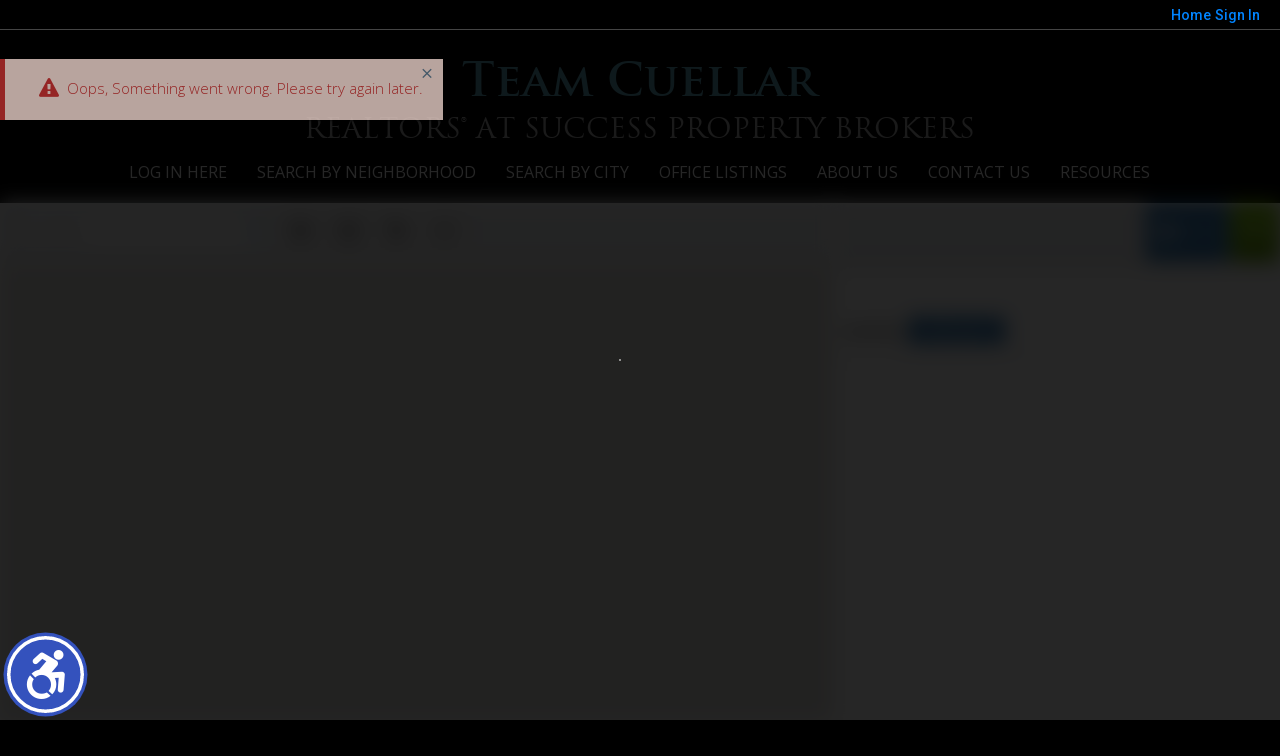

--- FILE ---
content_type: text/html; charset=utf-8
request_url: https://www.google.com/recaptcha/api2/anchor?ar=1&k=6LcGuSAUAAAAAMb457bWlGuEZ6IUGB1SNkLgHvC3&co=aHR0cHM6Ly90ZWFtY3VlbGxhci5jb206NDQz&hl=en&v=N67nZn4AqZkNcbeMu4prBgzg&size=normal&anchor-ms=20000&execute-ms=30000&cb=rls3kdko65dn
body_size: 49383
content:
<!DOCTYPE HTML><html dir="ltr" lang="en"><head><meta http-equiv="Content-Type" content="text/html; charset=UTF-8">
<meta http-equiv="X-UA-Compatible" content="IE=edge">
<title>reCAPTCHA</title>
<style type="text/css">
/* cyrillic-ext */
@font-face {
  font-family: 'Roboto';
  font-style: normal;
  font-weight: 400;
  font-stretch: 100%;
  src: url(//fonts.gstatic.com/s/roboto/v48/KFO7CnqEu92Fr1ME7kSn66aGLdTylUAMa3GUBHMdazTgWw.woff2) format('woff2');
  unicode-range: U+0460-052F, U+1C80-1C8A, U+20B4, U+2DE0-2DFF, U+A640-A69F, U+FE2E-FE2F;
}
/* cyrillic */
@font-face {
  font-family: 'Roboto';
  font-style: normal;
  font-weight: 400;
  font-stretch: 100%;
  src: url(//fonts.gstatic.com/s/roboto/v48/KFO7CnqEu92Fr1ME7kSn66aGLdTylUAMa3iUBHMdazTgWw.woff2) format('woff2');
  unicode-range: U+0301, U+0400-045F, U+0490-0491, U+04B0-04B1, U+2116;
}
/* greek-ext */
@font-face {
  font-family: 'Roboto';
  font-style: normal;
  font-weight: 400;
  font-stretch: 100%;
  src: url(//fonts.gstatic.com/s/roboto/v48/KFO7CnqEu92Fr1ME7kSn66aGLdTylUAMa3CUBHMdazTgWw.woff2) format('woff2');
  unicode-range: U+1F00-1FFF;
}
/* greek */
@font-face {
  font-family: 'Roboto';
  font-style: normal;
  font-weight: 400;
  font-stretch: 100%;
  src: url(//fonts.gstatic.com/s/roboto/v48/KFO7CnqEu92Fr1ME7kSn66aGLdTylUAMa3-UBHMdazTgWw.woff2) format('woff2');
  unicode-range: U+0370-0377, U+037A-037F, U+0384-038A, U+038C, U+038E-03A1, U+03A3-03FF;
}
/* math */
@font-face {
  font-family: 'Roboto';
  font-style: normal;
  font-weight: 400;
  font-stretch: 100%;
  src: url(//fonts.gstatic.com/s/roboto/v48/KFO7CnqEu92Fr1ME7kSn66aGLdTylUAMawCUBHMdazTgWw.woff2) format('woff2');
  unicode-range: U+0302-0303, U+0305, U+0307-0308, U+0310, U+0312, U+0315, U+031A, U+0326-0327, U+032C, U+032F-0330, U+0332-0333, U+0338, U+033A, U+0346, U+034D, U+0391-03A1, U+03A3-03A9, U+03B1-03C9, U+03D1, U+03D5-03D6, U+03F0-03F1, U+03F4-03F5, U+2016-2017, U+2034-2038, U+203C, U+2040, U+2043, U+2047, U+2050, U+2057, U+205F, U+2070-2071, U+2074-208E, U+2090-209C, U+20D0-20DC, U+20E1, U+20E5-20EF, U+2100-2112, U+2114-2115, U+2117-2121, U+2123-214F, U+2190, U+2192, U+2194-21AE, U+21B0-21E5, U+21F1-21F2, U+21F4-2211, U+2213-2214, U+2216-22FF, U+2308-230B, U+2310, U+2319, U+231C-2321, U+2336-237A, U+237C, U+2395, U+239B-23B7, U+23D0, U+23DC-23E1, U+2474-2475, U+25AF, U+25B3, U+25B7, U+25BD, U+25C1, U+25CA, U+25CC, U+25FB, U+266D-266F, U+27C0-27FF, U+2900-2AFF, U+2B0E-2B11, U+2B30-2B4C, U+2BFE, U+3030, U+FF5B, U+FF5D, U+1D400-1D7FF, U+1EE00-1EEFF;
}
/* symbols */
@font-face {
  font-family: 'Roboto';
  font-style: normal;
  font-weight: 400;
  font-stretch: 100%;
  src: url(//fonts.gstatic.com/s/roboto/v48/KFO7CnqEu92Fr1ME7kSn66aGLdTylUAMaxKUBHMdazTgWw.woff2) format('woff2');
  unicode-range: U+0001-000C, U+000E-001F, U+007F-009F, U+20DD-20E0, U+20E2-20E4, U+2150-218F, U+2190, U+2192, U+2194-2199, U+21AF, U+21E6-21F0, U+21F3, U+2218-2219, U+2299, U+22C4-22C6, U+2300-243F, U+2440-244A, U+2460-24FF, U+25A0-27BF, U+2800-28FF, U+2921-2922, U+2981, U+29BF, U+29EB, U+2B00-2BFF, U+4DC0-4DFF, U+FFF9-FFFB, U+10140-1018E, U+10190-1019C, U+101A0, U+101D0-101FD, U+102E0-102FB, U+10E60-10E7E, U+1D2C0-1D2D3, U+1D2E0-1D37F, U+1F000-1F0FF, U+1F100-1F1AD, U+1F1E6-1F1FF, U+1F30D-1F30F, U+1F315, U+1F31C, U+1F31E, U+1F320-1F32C, U+1F336, U+1F378, U+1F37D, U+1F382, U+1F393-1F39F, U+1F3A7-1F3A8, U+1F3AC-1F3AF, U+1F3C2, U+1F3C4-1F3C6, U+1F3CA-1F3CE, U+1F3D4-1F3E0, U+1F3ED, U+1F3F1-1F3F3, U+1F3F5-1F3F7, U+1F408, U+1F415, U+1F41F, U+1F426, U+1F43F, U+1F441-1F442, U+1F444, U+1F446-1F449, U+1F44C-1F44E, U+1F453, U+1F46A, U+1F47D, U+1F4A3, U+1F4B0, U+1F4B3, U+1F4B9, U+1F4BB, U+1F4BF, U+1F4C8-1F4CB, U+1F4D6, U+1F4DA, U+1F4DF, U+1F4E3-1F4E6, U+1F4EA-1F4ED, U+1F4F7, U+1F4F9-1F4FB, U+1F4FD-1F4FE, U+1F503, U+1F507-1F50B, U+1F50D, U+1F512-1F513, U+1F53E-1F54A, U+1F54F-1F5FA, U+1F610, U+1F650-1F67F, U+1F687, U+1F68D, U+1F691, U+1F694, U+1F698, U+1F6AD, U+1F6B2, U+1F6B9-1F6BA, U+1F6BC, U+1F6C6-1F6CF, U+1F6D3-1F6D7, U+1F6E0-1F6EA, U+1F6F0-1F6F3, U+1F6F7-1F6FC, U+1F700-1F7FF, U+1F800-1F80B, U+1F810-1F847, U+1F850-1F859, U+1F860-1F887, U+1F890-1F8AD, U+1F8B0-1F8BB, U+1F8C0-1F8C1, U+1F900-1F90B, U+1F93B, U+1F946, U+1F984, U+1F996, U+1F9E9, U+1FA00-1FA6F, U+1FA70-1FA7C, U+1FA80-1FA89, U+1FA8F-1FAC6, U+1FACE-1FADC, U+1FADF-1FAE9, U+1FAF0-1FAF8, U+1FB00-1FBFF;
}
/* vietnamese */
@font-face {
  font-family: 'Roboto';
  font-style: normal;
  font-weight: 400;
  font-stretch: 100%;
  src: url(//fonts.gstatic.com/s/roboto/v48/KFO7CnqEu92Fr1ME7kSn66aGLdTylUAMa3OUBHMdazTgWw.woff2) format('woff2');
  unicode-range: U+0102-0103, U+0110-0111, U+0128-0129, U+0168-0169, U+01A0-01A1, U+01AF-01B0, U+0300-0301, U+0303-0304, U+0308-0309, U+0323, U+0329, U+1EA0-1EF9, U+20AB;
}
/* latin-ext */
@font-face {
  font-family: 'Roboto';
  font-style: normal;
  font-weight: 400;
  font-stretch: 100%;
  src: url(//fonts.gstatic.com/s/roboto/v48/KFO7CnqEu92Fr1ME7kSn66aGLdTylUAMa3KUBHMdazTgWw.woff2) format('woff2');
  unicode-range: U+0100-02BA, U+02BD-02C5, U+02C7-02CC, U+02CE-02D7, U+02DD-02FF, U+0304, U+0308, U+0329, U+1D00-1DBF, U+1E00-1E9F, U+1EF2-1EFF, U+2020, U+20A0-20AB, U+20AD-20C0, U+2113, U+2C60-2C7F, U+A720-A7FF;
}
/* latin */
@font-face {
  font-family: 'Roboto';
  font-style: normal;
  font-weight: 400;
  font-stretch: 100%;
  src: url(//fonts.gstatic.com/s/roboto/v48/KFO7CnqEu92Fr1ME7kSn66aGLdTylUAMa3yUBHMdazQ.woff2) format('woff2');
  unicode-range: U+0000-00FF, U+0131, U+0152-0153, U+02BB-02BC, U+02C6, U+02DA, U+02DC, U+0304, U+0308, U+0329, U+2000-206F, U+20AC, U+2122, U+2191, U+2193, U+2212, U+2215, U+FEFF, U+FFFD;
}
/* cyrillic-ext */
@font-face {
  font-family: 'Roboto';
  font-style: normal;
  font-weight: 500;
  font-stretch: 100%;
  src: url(//fonts.gstatic.com/s/roboto/v48/KFO7CnqEu92Fr1ME7kSn66aGLdTylUAMa3GUBHMdazTgWw.woff2) format('woff2');
  unicode-range: U+0460-052F, U+1C80-1C8A, U+20B4, U+2DE0-2DFF, U+A640-A69F, U+FE2E-FE2F;
}
/* cyrillic */
@font-face {
  font-family: 'Roboto';
  font-style: normal;
  font-weight: 500;
  font-stretch: 100%;
  src: url(//fonts.gstatic.com/s/roboto/v48/KFO7CnqEu92Fr1ME7kSn66aGLdTylUAMa3iUBHMdazTgWw.woff2) format('woff2');
  unicode-range: U+0301, U+0400-045F, U+0490-0491, U+04B0-04B1, U+2116;
}
/* greek-ext */
@font-face {
  font-family: 'Roboto';
  font-style: normal;
  font-weight: 500;
  font-stretch: 100%;
  src: url(//fonts.gstatic.com/s/roboto/v48/KFO7CnqEu92Fr1ME7kSn66aGLdTylUAMa3CUBHMdazTgWw.woff2) format('woff2');
  unicode-range: U+1F00-1FFF;
}
/* greek */
@font-face {
  font-family: 'Roboto';
  font-style: normal;
  font-weight: 500;
  font-stretch: 100%;
  src: url(//fonts.gstatic.com/s/roboto/v48/KFO7CnqEu92Fr1ME7kSn66aGLdTylUAMa3-UBHMdazTgWw.woff2) format('woff2');
  unicode-range: U+0370-0377, U+037A-037F, U+0384-038A, U+038C, U+038E-03A1, U+03A3-03FF;
}
/* math */
@font-face {
  font-family: 'Roboto';
  font-style: normal;
  font-weight: 500;
  font-stretch: 100%;
  src: url(//fonts.gstatic.com/s/roboto/v48/KFO7CnqEu92Fr1ME7kSn66aGLdTylUAMawCUBHMdazTgWw.woff2) format('woff2');
  unicode-range: U+0302-0303, U+0305, U+0307-0308, U+0310, U+0312, U+0315, U+031A, U+0326-0327, U+032C, U+032F-0330, U+0332-0333, U+0338, U+033A, U+0346, U+034D, U+0391-03A1, U+03A3-03A9, U+03B1-03C9, U+03D1, U+03D5-03D6, U+03F0-03F1, U+03F4-03F5, U+2016-2017, U+2034-2038, U+203C, U+2040, U+2043, U+2047, U+2050, U+2057, U+205F, U+2070-2071, U+2074-208E, U+2090-209C, U+20D0-20DC, U+20E1, U+20E5-20EF, U+2100-2112, U+2114-2115, U+2117-2121, U+2123-214F, U+2190, U+2192, U+2194-21AE, U+21B0-21E5, U+21F1-21F2, U+21F4-2211, U+2213-2214, U+2216-22FF, U+2308-230B, U+2310, U+2319, U+231C-2321, U+2336-237A, U+237C, U+2395, U+239B-23B7, U+23D0, U+23DC-23E1, U+2474-2475, U+25AF, U+25B3, U+25B7, U+25BD, U+25C1, U+25CA, U+25CC, U+25FB, U+266D-266F, U+27C0-27FF, U+2900-2AFF, U+2B0E-2B11, U+2B30-2B4C, U+2BFE, U+3030, U+FF5B, U+FF5D, U+1D400-1D7FF, U+1EE00-1EEFF;
}
/* symbols */
@font-face {
  font-family: 'Roboto';
  font-style: normal;
  font-weight: 500;
  font-stretch: 100%;
  src: url(//fonts.gstatic.com/s/roboto/v48/KFO7CnqEu92Fr1ME7kSn66aGLdTylUAMaxKUBHMdazTgWw.woff2) format('woff2');
  unicode-range: U+0001-000C, U+000E-001F, U+007F-009F, U+20DD-20E0, U+20E2-20E4, U+2150-218F, U+2190, U+2192, U+2194-2199, U+21AF, U+21E6-21F0, U+21F3, U+2218-2219, U+2299, U+22C4-22C6, U+2300-243F, U+2440-244A, U+2460-24FF, U+25A0-27BF, U+2800-28FF, U+2921-2922, U+2981, U+29BF, U+29EB, U+2B00-2BFF, U+4DC0-4DFF, U+FFF9-FFFB, U+10140-1018E, U+10190-1019C, U+101A0, U+101D0-101FD, U+102E0-102FB, U+10E60-10E7E, U+1D2C0-1D2D3, U+1D2E0-1D37F, U+1F000-1F0FF, U+1F100-1F1AD, U+1F1E6-1F1FF, U+1F30D-1F30F, U+1F315, U+1F31C, U+1F31E, U+1F320-1F32C, U+1F336, U+1F378, U+1F37D, U+1F382, U+1F393-1F39F, U+1F3A7-1F3A8, U+1F3AC-1F3AF, U+1F3C2, U+1F3C4-1F3C6, U+1F3CA-1F3CE, U+1F3D4-1F3E0, U+1F3ED, U+1F3F1-1F3F3, U+1F3F5-1F3F7, U+1F408, U+1F415, U+1F41F, U+1F426, U+1F43F, U+1F441-1F442, U+1F444, U+1F446-1F449, U+1F44C-1F44E, U+1F453, U+1F46A, U+1F47D, U+1F4A3, U+1F4B0, U+1F4B3, U+1F4B9, U+1F4BB, U+1F4BF, U+1F4C8-1F4CB, U+1F4D6, U+1F4DA, U+1F4DF, U+1F4E3-1F4E6, U+1F4EA-1F4ED, U+1F4F7, U+1F4F9-1F4FB, U+1F4FD-1F4FE, U+1F503, U+1F507-1F50B, U+1F50D, U+1F512-1F513, U+1F53E-1F54A, U+1F54F-1F5FA, U+1F610, U+1F650-1F67F, U+1F687, U+1F68D, U+1F691, U+1F694, U+1F698, U+1F6AD, U+1F6B2, U+1F6B9-1F6BA, U+1F6BC, U+1F6C6-1F6CF, U+1F6D3-1F6D7, U+1F6E0-1F6EA, U+1F6F0-1F6F3, U+1F6F7-1F6FC, U+1F700-1F7FF, U+1F800-1F80B, U+1F810-1F847, U+1F850-1F859, U+1F860-1F887, U+1F890-1F8AD, U+1F8B0-1F8BB, U+1F8C0-1F8C1, U+1F900-1F90B, U+1F93B, U+1F946, U+1F984, U+1F996, U+1F9E9, U+1FA00-1FA6F, U+1FA70-1FA7C, U+1FA80-1FA89, U+1FA8F-1FAC6, U+1FACE-1FADC, U+1FADF-1FAE9, U+1FAF0-1FAF8, U+1FB00-1FBFF;
}
/* vietnamese */
@font-face {
  font-family: 'Roboto';
  font-style: normal;
  font-weight: 500;
  font-stretch: 100%;
  src: url(//fonts.gstatic.com/s/roboto/v48/KFO7CnqEu92Fr1ME7kSn66aGLdTylUAMa3OUBHMdazTgWw.woff2) format('woff2');
  unicode-range: U+0102-0103, U+0110-0111, U+0128-0129, U+0168-0169, U+01A0-01A1, U+01AF-01B0, U+0300-0301, U+0303-0304, U+0308-0309, U+0323, U+0329, U+1EA0-1EF9, U+20AB;
}
/* latin-ext */
@font-face {
  font-family: 'Roboto';
  font-style: normal;
  font-weight: 500;
  font-stretch: 100%;
  src: url(//fonts.gstatic.com/s/roboto/v48/KFO7CnqEu92Fr1ME7kSn66aGLdTylUAMa3KUBHMdazTgWw.woff2) format('woff2');
  unicode-range: U+0100-02BA, U+02BD-02C5, U+02C7-02CC, U+02CE-02D7, U+02DD-02FF, U+0304, U+0308, U+0329, U+1D00-1DBF, U+1E00-1E9F, U+1EF2-1EFF, U+2020, U+20A0-20AB, U+20AD-20C0, U+2113, U+2C60-2C7F, U+A720-A7FF;
}
/* latin */
@font-face {
  font-family: 'Roboto';
  font-style: normal;
  font-weight: 500;
  font-stretch: 100%;
  src: url(//fonts.gstatic.com/s/roboto/v48/KFO7CnqEu92Fr1ME7kSn66aGLdTylUAMa3yUBHMdazQ.woff2) format('woff2');
  unicode-range: U+0000-00FF, U+0131, U+0152-0153, U+02BB-02BC, U+02C6, U+02DA, U+02DC, U+0304, U+0308, U+0329, U+2000-206F, U+20AC, U+2122, U+2191, U+2193, U+2212, U+2215, U+FEFF, U+FFFD;
}
/* cyrillic-ext */
@font-face {
  font-family: 'Roboto';
  font-style: normal;
  font-weight: 900;
  font-stretch: 100%;
  src: url(//fonts.gstatic.com/s/roboto/v48/KFO7CnqEu92Fr1ME7kSn66aGLdTylUAMa3GUBHMdazTgWw.woff2) format('woff2');
  unicode-range: U+0460-052F, U+1C80-1C8A, U+20B4, U+2DE0-2DFF, U+A640-A69F, U+FE2E-FE2F;
}
/* cyrillic */
@font-face {
  font-family: 'Roboto';
  font-style: normal;
  font-weight: 900;
  font-stretch: 100%;
  src: url(//fonts.gstatic.com/s/roboto/v48/KFO7CnqEu92Fr1ME7kSn66aGLdTylUAMa3iUBHMdazTgWw.woff2) format('woff2');
  unicode-range: U+0301, U+0400-045F, U+0490-0491, U+04B0-04B1, U+2116;
}
/* greek-ext */
@font-face {
  font-family: 'Roboto';
  font-style: normal;
  font-weight: 900;
  font-stretch: 100%;
  src: url(//fonts.gstatic.com/s/roboto/v48/KFO7CnqEu92Fr1ME7kSn66aGLdTylUAMa3CUBHMdazTgWw.woff2) format('woff2');
  unicode-range: U+1F00-1FFF;
}
/* greek */
@font-face {
  font-family: 'Roboto';
  font-style: normal;
  font-weight: 900;
  font-stretch: 100%;
  src: url(//fonts.gstatic.com/s/roboto/v48/KFO7CnqEu92Fr1ME7kSn66aGLdTylUAMa3-UBHMdazTgWw.woff2) format('woff2');
  unicode-range: U+0370-0377, U+037A-037F, U+0384-038A, U+038C, U+038E-03A1, U+03A3-03FF;
}
/* math */
@font-face {
  font-family: 'Roboto';
  font-style: normal;
  font-weight: 900;
  font-stretch: 100%;
  src: url(//fonts.gstatic.com/s/roboto/v48/KFO7CnqEu92Fr1ME7kSn66aGLdTylUAMawCUBHMdazTgWw.woff2) format('woff2');
  unicode-range: U+0302-0303, U+0305, U+0307-0308, U+0310, U+0312, U+0315, U+031A, U+0326-0327, U+032C, U+032F-0330, U+0332-0333, U+0338, U+033A, U+0346, U+034D, U+0391-03A1, U+03A3-03A9, U+03B1-03C9, U+03D1, U+03D5-03D6, U+03F0-03F1, U+03F4-03F5, U+2016-2017, U+2034-2038, U+203C, U+2040, U+2043, U+2047, U+2050, U+2057, U+205F, U+2070-2071, U+2074-208E, U+2090-209C, U+20D0-20DC, U+20E1, U+20E5-20EF, U+2100-2112, U+2114-2115, U+2117-2121, U+2123-214F, U+2190, U+2192, U+2194-21AE, U+21B0-21E5, U+21F1-21F2, U+21F4-2211, U+2213-2214, U+2216-22FF, U+2308-230B, U+2310, U+2319, U+231C-2321, U+2336-237A, U+237C, U+2395, U+239B-23B7, U+23D0, U+23DC-23E1, U+2474-2475, U+25AF, U+25B3, U+25B7, U+25BD, U+25C1, U+25CA, U+25CC, U+25FB, U+266D-266F, U+27C0-27FF, U+2900-2AFF, U+2B0E-2B11, U+2B30-2B4C, U+2BFE, U+3030, U+FF5B, U+FF5D, U+1D400-1D7FF, U+1EE00-1EEFF;
}
/* symbols */
@font-face {
  font-family: 'Roboto';
  font-style: normal;
  font-weight: 900;
  font-stretch: 100%;
  src: url(//fonts.gstatic.com/s/roboto/v48/KFO7CnqEu92Fr1ME7kSn66aGLdTylUAMaxKUBHMdazTgWw.woff2) format('woff2');
  unicode-range: U+0001-000C, U+000E-001F, U+007F-009F, U+20DD-20E0, U+20E2-20E4, U+2150-218F, U+2190, U+2192, U+2194-2199, U+21AF, U+21E6-21F0, U+21F3, U+2218-2219, U+2299, U+22C4-22C6, U+2300-243F, U+2440-244A, U+2460-24FF, U+25A0-27BF, U+2800-28FF, U+2921-2922, U+2981, U+29BF, U+29EB, U+2B00-2BFF, U+4DC0-4DFF, U+FFF9-FFFB, U+10140-1018E, U+10190-1019C, U+101A0, U+101D0-101FD, U+102E0-102FB, U+10E60-10E7E, U+1D2C0-1D2D3, U+1D2E0-1D37F, U+1F000-1F0FF, U+1F100-1F1AD, U+1F1E6-1F1FF, U+1F30D-1F30F, U+1F315, U+1F31C, U+1F31E, U+1F320-1F32C, U+1F336, U+1F378, U+1F37D, U+1F382, U+1F393-1F39F, U+1F3A7-1F3A8, U+1F3AC-1F3AF, U+1F3C2, U+1F3C4-1F3C6, U+1F3CA-1F3CE, U+1F3D4-1F3E0, U+1F3ED, U+1F3F1-1F3F3, U+1F3F5-1F3F7, U+1F408, U+1F415, U+1F41F, U+1F426, U+1F43F, U+1F441-1F442, U+1F444, U+1F446-1F449, U+1F44C-1F44E, U+1F453, U+1F46A, U+1F47D, U+1F4A3, U+1F4B0, U+1F4B3, U+1F4B9, U+1F4BB, U+1F4BF, U+1F4C8-1F4CB, U+1F4D6, U+1F4DA, U+1F4DF, U+1F4E3-1F4E6, U+1F4EA-1F4ED, U+1F4F7, U+1F4F9-1F4FB, U+1F4FD-1F4FE, U+1F503, U+1F507-1F50B, U+1F50D, U+1F512-1F513, U+1F53E-1F54A, U+1F54F-1F5FA, U+1F610, U+1F650-1F67F, U+1F687, U+1F68D, U+1F691, U+1F694, U+1F698, U+1F6AD, U+1F6B2, U+1F6B9-1F6BA, U+1F6BC, U+1F6C6-1F6CF, U+1F6D3-1F6D7, U+1F6E0-1F6EA, U+1F6F0-1F6F3, U+1F6F7-1F6FC, U+1F700-1F7FF, U+1F800-1F80B, U+1F810-1F847, U+1F850-1F859, U+1F860-1F887, U+1F890-1F8AD, U+1F8B0-1F8BB, U+1F8C0-1F8C1, U+1F900-1F90B, U+1F93B, U+1F946, U+1F984, U+1F996, U+1F9E9, U+1FA00-1FA6F, U+1FA70-1FA7C, U+1FA80-1FA89, U+1FA8F-1FAC6, U+1FACE-1FADC, U+1FADF-1FAE9, U+1FAF0-1FAF8, U+1FB00-1FBFF;
}
/* vietnamese */
@font-face {
  font-family: 'Roboto';
  font-style: normal;
  font-weight: 900;
  font-stretch: 100%;
  src: url(//fonts.gstatic.com/s/roboto/v48/KFO7CnqEu92Fr1ME7kSn66aGLdTylUAMa3OUBHMdazTgWw.woff2) format('woff2');
  unicode-range: U+0102-0103, U+0110-0111, U+0128-0129, U+0168-0169, U+01A0-01A1, U+01AF-01B0, U+0300-0301, U+0303-0304, U+0308-0309, U+0323, U+0329, U+1EA0-1EF9, U+20AB;
}
/* latin-ext */
@font-face {
  font-family: 'Roboto';
  font-style: normal;
  font-weight: 900;
  font-stretch: 100%;
  src: url(//fonts.gstatic.com/s/roboto/v48/KFO7CnqEu92Fr1ME7kSn66aGLdTylUAMa3KUBHMdazTgWw.woff2) format('woff2');
  unicode-range: U+0100-02BA, U+02BD-02C5, U+02C7-02CC, U+02CE-02D7, U+02DD-02FF, U+0304, U+0308, U+0329, U+1D00-1DBF, U+1E00-1E9F, U+1EF2-1EFF, U+2020, U+20A0-20AB, U+20AD-20C0, U+2113, U+2C60-2C7F, U+A720-A7FF;
}
/* latin */
@font-face {
  font-family: 'Roboto';
  font-style: normal;
  font-weight: 900;
  font-stretch: 100%;
  src: url(//fonts.gstatic.com/s/roboto/v48/KFO7CnqEu92Fr1ME7kSn66aGLdTylUAMa3yUBHMdazQ.woff2) format('woff2');
  unicode-range: U+0000-00FF, U+0131, U+0152-0153, U+02BB-02BC, U+02C6, U+02DA, U+02DC, U+0304, U+0308, U+0329, U+2000-206F, U+20AC, U+2122, U+2191, U+2193, U+2212, U+2215, U+FEFF, U+FFFD;
}

</style>
<link rel="stylesheet" type="text/css" href="https://www.gstatic.com/recaptcha/releases/N67nZn4AqZkNcbeMu4prBgzg/styles__ltr.css">
<script nonce="H_aGQdpsCaCiqporp2JMtw" type="text/javascript">window['__recaptcha_api'] = 'https://www.google.com/recaptcha/api2/';</script>
<script type="text/javascript" src="https://www.gstatic.com/recaptcha/releases/N67nZn4AqZkNcbeMu4prBgzg/recaptcha__en.js" nonce="H_aGQdpsCaCiqporp2JMtw">
      
    </script></head>
<body><div id="rc-anchor-alert" class="rc-anchor-alert"></div>
<input type="hidden" id="recaptcha-token" value="[base64]">
<script type="text/javascript" nonce="H_aGQdpsCaCiqporp2JMtw">
      recaptcha.anchor.Main.init("[\x22ainput\x22,[\x22bgdata\x22,\x22\x22,\[base64]/[base64]/[base64]/[base64]/[base64]/[base64]/YihPLDAsW0wsMzZdKTooTy5YLnB1c2goTy5aLnNsaWNlKCkpLE8uWls3Nl09dm9pZCAwLFUoNzYsTyxxKSl9LGM9ZnVuY3Rpb24oTyxxKXtxLlk9KChxLlk/[base64]/[base64]/Wi52KCk6Wi5OLHItWi5OKSxJPj4xNCk+MCxaKS5oJiYoWi5oXj0oWi5sKzE+PjIpKihJPDwyKSksWikubCsxPj4yIT0wfHxaLnUseCl8fHUpWi5pPTAsWi5OPXI7aWYoIXUpcmV0dXJuIGZhbHNlO2lmKFouRz5aLkgmJihaLkg9Wi5HKSxyLVouRjxaLkctKE8/MjU1OnE/NToyKSlyZXR1cm4gZmFsc2U7cmV0dXJuIShaLlU9KCgoTz1sKHE/[base64]/[base64]/[base64]/[base64]/[base64]\\u003d\x22,\[base64]\\u003d\x22,\x22w5DDgCoFRkAtwo/DocO6A8OKNXNADMOWwrzDgsKEw65Cw4zDp8KuKTPDkGBoYyMSUMOQw6ZUwpLDvlTDlcKYF8ORWMODWFhOwrxZeQZoQHFZwrc1w7LDmMKaO8KKwrLDnl/[base64]/HcKUwpZSw5ZBOVLChcOEwofCu8OuwqTDhcObwqXDjGrCn8Klw7Bow7I6w5TDllLCoxPCtDgAZ8Oow5Rnw4zDhAjDrU/CtSMlDELDjkrDjUAXw509cV7CuMOMw5vDrMOxwp9tHMOuIcOAP8OTVsKXwpU2w7wJEcObw74Fwp/DvkcCPsONYMO2B8KlBjfCsMK8Px/Cq8Knwo/ChUTCqkouQ8OgwrbCsTwSTwJvwqjCucOSwp4ow7smwq3CkDY2w4/Dg8O7wpISFFLDmMKwLXZJDXDDlsKfw5Ucw55nCcKEWXbCnEI0d8K7w7LDt3NlMGMaw7bCmitowpUiwozCpXbDlH5PJ8KOamLCnMKlwpEhfi/DiDnCsT5pwoXDo8KaSMOzw553w4DClMK2F1IuB8ODw5bCnsK5YcOZaSbDmXcRccKOw4nCgCJPw7gWwqcOVmfDk8OWUQPDvFBHZ8ONw4wlaFTCu3TDrMKnw5fDqgPCrsKiw75ywrzDiAN/GHwdAUpgw74tw7fCihPChRrDuW52w69sDnwUNSPDocOqOMOUw6AWATxEeRvDpsKKXU9calEiWsOtSMKGCQZkVzXCgsObXcKdMl91WRpIUAsgwq3DmxN/E8K/wqPCrzfCjjBgw58JwpwUAkcPw4zCnFLCn3rDgMKtw55qw5QYQMOzw6klwpzChcKzNF3DiMOvQsKfHcKhw6DDgcO5w5PCjwjDvy0FNBnCkS9JP3nCt8O1w64swpvDtsK/wo7DjzA6wqgeC17Dvz8GwpnDuzDDgVBjwrTDpEvDhgnCu8K9w7wLP8O2K8KVw7bDksKMfUEuw4LDv8OMOAsYUsOJdR3DnSwUw7/Dn1xCb8O6wppMHAXDuWRnw7TDhsOVwpkxwopUwqDDt8O+wr5EOmHCqBJHwrp0w5DCoMO/aMK5w67DiMKoByNxw5woEsKKHhrDgnppf2DCtcK7WnPDscKhw7LDrCFAwrLCm8OBwqYWw7bCsMOJw5fCj8KTKsK6RVpYRMOfwrQVS0PClMO9wpnCkWjCv8O/w6bCkcKkd2ZTYzrCixDCmsKoNR3DomXDoRnDsMOiw5p/wphew4/CqMK6wqDCkMKtRGrDncK1w5BCBgkUwosOAsOXD8KQKMKcwoR7worDmsKHw69LfcK5wo/[base64]/[base64]/Ds8KPMsKnwr90w4hAJ8OhJlV3w7rCjV7CoMO8w64nCUoRdxjDpyfCtHFMwpnCnkTCg8OFQlnCpcKPdWTDnsK+PgdBw4XCo8KIwrXDqcOEMw4kSsKbw6VmOk93w6MjOcOJK8Kww7spZcKUNQMFWsO7fsK6w7zCusKZw61qasOUCDbCjcK/CzLCosKzwpvDszrCqcOADgt7T8OiwqXDryoVwpzCjsOqXMK6w5RiL8OyQ1HCmsOxwpnCjxbDgRw+wp8JRHxxwoLDoS1Hw4Qaw7XCicO8w6HDj8OfTEAew5QywpwBR8O8O0/CnCHCsCl4wqzClMKiDMKAclRgwolzwo/CiTk1RDIsKQ5TwrLCvMKiDMO8wpXCucKDBS4hABFJOmzDkzXDrsO7cU/CjMOvPsK4a8OMw6M8w5Y/[base64]/UMOmw7TDrMOcwqd/[base64]/[base64]/Ds8KrwpgXf0bCq17CuMODKzkdw6/DgcKMDTvDg0vDpDhpwpfCrsOGY0tFbX9uwoBnw6bDtzBDw70FRcOuwptlw5o3w7fDqi5Mw7Y9wrTDqnYWBcO8BcKCFljClEpheMOZwphCwpjCixdQw4RuwqMqfsKbw5MOwqvCo8KHwoUWQ0/Cp3HCj8Ouc1bCkMKlQUjCqMKHw74he2s/GyFXw7kwWsKLEEt3PFdEGsO9KcKJw6knPivDrTcow6U6w49Zw5fDkjLCp8OKRQInXsKxEld9alfDmnNFN8KOw4kmecK+Q3PCkC0DdgjDkcOVwpLDn8OWw6LDiXLDisK+O0DDn8O/wqnDqcKOw5NqUkEkw6MaKcKDw4M+w7E4F8OFJRrDpMOiw5vDkMKYwprDogx8w4IRDsOkw7LDuSHDgMOfKMOew45ow6gnwod9wo9MRl7DoXkEw5oIMcOVw4R4GcKxZsKaATFCw5bDgA3ChlXCt1bDjzzCjm3Dh30XUyfCoHjDoFRlf8O2woNSwrVbwp8zwqllw5F/RMKnLGzDnmxhD8KYw6AoWFREwqhBNcKpw5I1w4fCu8O6w7hVDcOOwpEwPsKrwprDhMKCw4PCgzJhwr7CqS0aB8KLAMO+RcOgw6lFwrA9w6lfSx3Ch8KHDG/Cp8K1Mk9+w67DkC4qRijCisO8w5kAwqoFOiZTTcOmwpjDlkXDgMOiZMKnHMKeCcOXfHTCvsOAwq3DqyADwrPDosKhwrTDvDBBwpLCm8K5wrZgw6tnw6/Dn2UBOWTDisOMAsO2wrZaw4PDoiPCql8yw5Ncw6rClDXDpzppEsK7FSvDrMONB1DDkVslfsKFw47Dh8K2VcO1Inc8wr1VecKmwp3Cq8KMw5LCksKMax8/[base64]/[base64]/Dg8Knw5Qjw5dtIXxvwpc+LA/CjErCgMOWPmjCo2LDhjZGA8OTwqDDrWATw5PDjMK/Illiw7nDrMOzSMKKMhzDjyjCuishwqh4STXCpMOLw4QUck/DsznDvsOrFXvDrsK9EyBbJ8KOGz1IwrfDvsOaYWkiw55oQgZLw7o8KwHDg8OJwpUOPMOPwoPDnsKHPS7Ct8K/w6vCtz/Cr8Kkw6M7w7tUDXDCkMK5B8O9WyjCjcKPDmzCuMOWwrZbUhAaw7oGLhREesOOw7ojw5rCsMOAw6N/[base64]/[base64]/w5jCtU3CqAnDpcOkwrbDnwzCl8K9fsODw7w3wqLCm3MjBC4+NcOlFQACNcOdBsKjfhHChAjDssK0ORJKwoMsw7VDwpbDrsOSEFQdWMKQw4XCgS/DpRnCrMOQwofCnw4IZgIkw6cnwrnCvkXDmWXCnBJEwoDCjmbDmn7CjyvDn8ODw4p4w6pWFDXCn8KpwqJEw6MHLsO0w6rCvMOfw67CiidawoPCscKZEcOcwq3Dq8Olwqtxw6rCoMOvw4MEwq/DqMOgw7FrwpnCvGAJw7fDicKtw4Qmw6wPw4ouFcOFQ0jDnn7DpcKDwoY5wq3CscKqYELCvcKPworCklc7CcKvw7xIwpvCmcKMXMK3Jx/CmhHCowDDilweHMKsXTDCg8KzwqVqwp0UQMKbwrHCuRHDlcOiNm/CtWMUJMKSX8KxPmrDkDfCnn7CmGFPcsKRwo7DiD1OT31yVwNsfjM1w7xzH1DDq1LDssKUw4LCm2RAZnzDvAUAPXPCicOHwrM8bMKtWXoywp5ZdXpRw57DlsObw4DCqgNOwqxMWGxHwqwhw6LCnT1Sw5lGOsK/w5zCucONw6Ucw6xJNsODwq/Dt8K+GcO8woPDvlrDtQ3CgMOMwrTDhhkQNgBbwrHDkyvDqcK6HgDCrTpnwqfDuhrCgC8Nw4Z1woTDhcOywrZzwo/[base64]/Cr8OXNUZWeSIbBjFEw4rDscKQDyTDqMOJDWLDh1FGwqBEw77CqMK7w6J6NsOZwqQCXELDisKKwpZ9fj7Cnlkuw6zCscOwwrTCvz3DlybDpMKzwptHw6IfODJ3w4jCoRHCoMKbwo1gw6/CgcOWaMOpw6RMwoNDwpTDiGnDl8OlJ2XDkMO6w5XDiMOQccKrw6NOwpI7aVYfFBt1P2vDjmsiwqh9w7HDqMK6wpzDtsOpdsOGwoggUsO8dMKmw4rCv0A1MUfCk37Dmh/CjsK7w73CncO8w5MmwpUWXRvCrz3ClgrDgwrDj8OAwoZAFsKPwp5TfMKONcO2OMO0w7fCh8KTw4R6wodPw6PDpTkHw4Q7wq3Dli1lS8OiZcOHw7XDkMOFXQUYwqnDn0RHUjt6FijDn8K7asKkSmoSBMOqUsKtwoXDp8O9w4LDuMKfZ0fChcOnG8ONwqLDg8KkUR/Ds0oCw5zDjsKFbS/Cn8OMwqbDnnDCl8OMXcOafcO0Z8Kww5HCocOHecKWwqR1wo12PcOuwrlmwrccSW5EwoAgw7PDrMOewpJfwqLCtcKSw7hhw7DCuibDosKPw4/DiH5JO8OSwqbDi19mw6N+dMO/w5wuA8KiKwtrw5I2ZsOyHgkHw70Ow7Viwq5DTyNFDjrCtsOVVkbCl04fw7vDtcK7w5fDmXjCrXnCicKxw64ew6PDpzZIOMOtw6Amw73ClhPDoxXDicO0wrfCgT7CvMOcwrbDvUHDiMO9wrHCvsKGwpfDsV5oeMOzw5wIw5HDosOEUC/[base64]/[base64]/DrcOBO8Kbw79Dwrs5GFvCrcO5RMKhEnzCqcO4wogjw7dOwpfDlcK/w71nSUg3Q8Kww5gXM8OzwpwZwpxew45MIsK/aHjCjMOWIsKeVMOPIRzCvsO9woDCrMKbcFYfw7TDig0VDDnCqV/DjxAhw43CoCHClRBzQVHCvlRBwpXDmMOFw4TDqgcAw6/Dn8Omw7bCjyUUG8KtwpxFwodOPsOBOB/CosOZJ8KhKhjCisKOwqkIwpAPOMK/wrXClzIuw5bCq8OlLjvCpTQ9w4tAw43DlsOHw4QQwqPCiFIkwpQlw68/R17CqMOTIMOCO8KpNcKrOcKYI39ySB9GUHnCvsK/w5jCuyUJwptwwonDq8KAS8K+wo/DsyAUwqNye3jDhwXDqC0qw7wIBhLDjXU/wp1Jw4lSJMKkRidKw6MPP8OxK2o9w7F2w4nDiksIw5xxw7xkw4/CnG53MBA3C8KibMKdasOvfWwLa8OmwqrDqcO2w5YjHcKbMcKQw5DDnsOBBsO+w63DvlF6JcKYe2YUDMKwwqxadW/DmMOuwqMPfG5Hw7JGScKEw5VxQ8OWwo/[base64]/Dvg/[base64]/Dn8OSNx0fLcK0G8OowrxNAsOQw43CiXfDninDk23ComxQw4ZhfE0qw5LCpcKyaBrDmMOuw6/[base64]/CqsOlUsOsXcKXw6LCjCV/HUXDgwUPwrwTwobDisOOem54wq7Cs1Jvw6rCjcO/CcO3XcKuR0BRw7DDljjCtXzCpjtSb8Kzw4h0fSwJwr1fe2zCgh4VeMKtwo/CqBNHwpTCmDXCq8O4wqrCghHDkMKuMsKlw4/Cs33DrsOSw4/CiU7DpDJVwpc+wponIVXCucOfw5LDusOuYMO5EDLCt8OZaSBqw4EOXxbCiybChVs9T8O5dXTDnVnDucKkwqnCm8KEe1FgwrnDj8O+w5gPw5kww7bDojPCs8K7wo5Fw4Rtw6NIwpdtMsKbPVLDnsOSwo/DvcOKEMOZw7vDvU0JbsOrcyrCvCJIB8Oae8Onw5gHA3J2w5Nrwo/Cn8O/[base64]/[base64]/[base64]/[base64]/DtcK+cnzDqwUuwr99HWpxPsOGw4dgGcKow5HCpGrCh1XDlMKow7DDlB5fw7LDkSlXNsO7wrLDhD/CoT1rworCv1wwwr3CscKBeMORVsKJwpzCi3hqKg/DmFZ3woJFR1vCgTwYwo3CiMKCbDhuwqpYw6lLwocywqk4MsOySsONwq57wrpQRmjDgSEzIMOjworCuz5IwqspwqDDjcOcMsKlC8ORXkMQwr9nwqXCq8OXU8KRDFBzAMOuEijDoUPDvzvDq8KtdsO/w4I3YsOZw5HCtl8uwp7CgMOBRcKtwrvCgA3Dk35Zwq8pw4caw6dkwrcGw5pwTcKsccKCw7XDhMO4IcKxZRLDiBEQecOtwrDCrMOww75sU8KeHsObwo3Dh8ONbjYFwrPCj1HDhcO+IcOkwqXCuBTCrxFeT8OYPi55BsOCw6Fpw7pEwo/Cs8OKEShmw7PCiSjDu8KfUThnw6LCozzCjMObworDhlvDgzYTD1PDrjk2KsKTwp7CgzXDh8OUBDrCnh5JYWRkTMKtTHnDp8OIwoxXw5sWw4gWWcKswqfDk8OGwpzDmHrDnFsTKsKXOsOtNyLDlsKRaTV2NMOyWUBKITfDr8O1wo/Dh0/DvMKzwrEEw6IQwpEgwqgHE07CjMOPZsK4FcK+WcK3BMO8w6A7w6pdYDZdT0Jpw4nDg13Dl0h2wo/[base64]/DjcOow64JRAPDv0c0JAkuI8O9VwrCtsKqw7I+QjJEcC/DjcKiDMKAQsKMwoTDsMOlOVHDh0zDpAEJw4/DrcOFW0nCvDUaRXrDh2wNw4EhVcOFBD7DvTHDgcKTEEIfD0bCulcUw6gzUXEXwp1wwp05Z0jDjMO3wp3CvHJmQcKXPsKnZsK+T1wyFMKoLMKswoY6w6bCjSJQKj/[base64]/DhngxVFNeasKBw5HDusOMZ8KSZcOALMKCYjcWd2J1w5DDhMO9PUB8wozDvELCk8O/w7DDrU3CskJGw5Rtwpd4GsKzwqbDsU4FwrLDqGrCoMKIBsOuw5QRBsKUWyhgAcKRw6p9wr7DmCnDgMOTw7fDj8KXw643w5nCkFrDksOgLcKMwo7Cs8KLw4fCgjPCimVLS3nCuXIgw4QGw5/Cnm7DtcKnw7LCvx4dDMOcw6TDg8KMXcOywrdIw4TDs8Oow7HDk8O/wonDm8OoDzYTbwcHw75PKcK+LcKQaytkRzN8w7bDnMOcwpdHwrPDqy0Aw4YBwq/CoQPCriF/wonDoSTCgMKgfAp4fgbCkcOjdsOnwoYQWsKdw7/CkBnClcKFAcO6Wh3Dhw4gw5HCpnzDjxImMsKLwpXCqHTCo8OIG8OZb3InAsK1wr0OWTTCnwvDskRNEMKdGMOCwqnCvTrCs8ORHx/DgRnDmmMzecKDwrfChQbCmErCr1XDlRDDiW7CrD9rMCTCjcKNA8O1wqXCusOqTiw3w7DDksOJwowZVz4/GcKkwr1cC8ORw7sxw7DCgcKBMVkfw7/CmgYAwqLDu2VPwpEnwqpAY1/[base64]/DocOGw5jCphjCpsOSPcKOesKsI8OlWjJ+DsK3wq7DmW0FwrsWPHbDuzrDmxDCmMKpFw4Uwp7Dg8OowpTDvcODw6Afw6kuw4QOw7pJwoY9wp/Cl8Kpw7dlwpRDRnDCrcKEwpQ0wo1Fw5VoP8OeFcKcw4DCusONw7B8Ag7Ds8Osw7HCp3vDmcKpw6TCkMOvwrcvV8OoacKuaMOlcsKywqkVQMKDcRl4w7LDm1MRw5pFw7HDt0HDiMOXc8OtHTfDhsKqw7bDqxdywpg4bR4Lwog2XcKhG8Oiw5ozfVp/woN2BA7CvxNbbMOYDQsxbcK0w5fCrAVTR8KHT8KbbsK0JjfDhX7DtcO6w5PCrcKawq7Dt8O/ZsKNwopTV8Krw5J5wr7ClQc7wop0w5zClzXDsA9zBcOWIMKTTGNLwq0YTsKqOcOLVA5TJmnCsi7DqFPCgzzCoMO7MMOGw47DogV9w5AlYMOZV1bChMOCw5oOfU4yw4wjw64faMOawqFLcVHDlykdw5huwrY8X2I2w4XDvcOPWi3DqyjCocKQW8KGDcOPFAh/[base64]/Dm8KiPsKkP8OXw5vCh8OadGfDjcKCwrvDvA4/[base64]/ChMOswpvDgwXDr8KewqBZw79Uw6gBw6gtGiTCqR/DvHghw5fCjiBAJsOFwro/wohgCcKFw7rCt8OIJsKowoDDuBPCtwzCnCbChMKiKjUmwoJwSXolwr/[base64]/DkgTCrcKdw5LCpE1FIXo2wpLDpkrCqsOuwrdcw7xfw5nDvMKKwoc6RQzCgMKhwqkkwpk2wr/CsMKYw6TDtERhThR9w5paDFIfWC7DpcKqwr59RXZ4I0cnwoHCs2jDtn7DsiDCuT3Dh8OrWRIpwpbDo0d4w7vCkMOaIj/Dn8KNVMKbwpNPasOpw7JHFBrDrFbDsSHDjlh3wol8w6ULWMKrw6s/wpJCaDFew7HCtBnDmFwtw4BjfyvCtcKsbDFDwos8dsObQsO7wqPDhsKdf1htwpgew708IsOvw7cZJ8KSw4RXSMKvwp1EZMOIwqE6BcKrV8OoJcKjLcO/XMOAHQvClMKcw69Rwr/[base64]/[base64]/[base64]/LS/DtcOUR25jJ8O/[base64]/woJeTj7Dl2DDgMOBBMOgAcKQNjYBwqnDvSsjw6/Cu3LCgMOoZ8OdSVfCpsOewrbDj8Ksw5RVw4/ClcOswqTCtmh5woB2LCrDqMKWw4TCt8K7dQ1aHCEewrEsYcKDwr1JK8OJwqjDjcO4wrnDnMKpw4UUw6jCvMOmw7R0wpRdwo7CvSsNU8K6aE9qwr7CvsOIwrYHw6Rww5LDmBMmaMKiEMOmE0MNBW1SDmgnUAvDtETDmFHCuMOXwrI/wpDCi8KjcGw1Swllwol9AsOrwofDusOawpsqX8KSw6pzY8OgwpVdf8OXLELCvMKHSyDCqsOFPGI0N8OAwqdZMB00HF7Ct8K3ZVZUcTfDm2MnwoDDsQtNw7LChhzDmD9Vw4TCjsOjcxHCnMO2SsKqw7c2RcOCwrdkw6Icwp/CmsO7wo0qXibDt8OsLk01wqfCsRdqFcORPgbDmlMTWkjCvsKtMkDDrcOjw75KwrXCvMKsd8K+eH7Cg8OXPlAuC0EAAsOSGmwhw6pSPcOHw4bDlF5OL0zCi1rCghg0CMKzwqtLImgMXAbCh8KRw4kWNsKORsO7azZhw6Rywo/[base64]/bMOGDsKycm9PW0/CqcOoeMKow4YBN8KEwqVKwpd8wqBsecKhw7jCpsOrwo4rPMKETsOZQzDDjcKBwqPDncKQwr/CjX5hJsK6w7jCmH8zw4DDg8OUEcOsw4TCpcOBbl5jw5jCkxMxwrnCgsKeS2oYfcOWZBrDt8O0wrnDnFxaH8KyLXnDpcKbWV4lTMOaYGwJw4LCnWYBw7RGBlfDk8KawobDuMOBw6bDhsKzKcOdw5/Dq8KZTMOQw7TDjMKBwrXDjVMWPMO1wq/DvsONw589ECdYfcOfw5/CiDt/w7Znw7XDtkVZwqTDnGPCgMKiw7fDisOjwr3ClsKbdcOOGsKzeMOsw4ZTwopAw6cpw5bCl8OXw5c2dMKpQzbDoyXClkfDhcKewpjChy3CsMK1fRhwf3nCmD/DkMO5HsK4QGXCnsK+GS4sXcOIKX3Cq8KoEMKBw6tHaW0cw7rDqcOxwpPDpS0cwq/DhMKxL8KVC8OlXDnDlylDXCXDpknCngTDlg9Qwq07L8OdwoJ/IcOBMMKuCMOEw6d6PjPCpMKpw4ZtEsOnwq56woDClDZ7woLDrRtGJ2N4DxrCrcKEw5pmwoHDjsOrw7hjw6XDnVMhw7NST8KFQ8KsccOSwpjCgsObDF7DjxoywpRpw7kQw5w2wppbF8OQworCjhwWTcOmIXrCrsK9BCLCqhh+aRPCrAPDiBvDuMK4wr4/wrNKOlTDvzsLw7nCmMKmw4Q2RMKweU3DmmbCnsKiw4dFWMKSw4BoRMKzwpjCpMK9w7PDpcKswoJOwpQeWcOIw4wQwrHClx5sDsOTw7LCt3p/wqvCrcOIGy9mw4J0wqLCncKnwoxVA8KhwrIAworDg8ONLMKwFMO/w5wxAx3CucOUw6BiPz/DnnLDvgUzwp7DsEM8wpbDgcOQNcKBPhAewpvDuMKuIErCvcKnAGbDkWHCsi7DtAExXcO3NcKmR8OHw6Mhw7EcwrDDm8OIwp/CgQLDlMO0wrwNw4nCm3rDuU1TFzclFhTClMKDwqYkLcKmwqRmwqARw5wWccKmw6fDhsOqbDpQI8OUw4luw5LClj9/[base64]/[base64]/wr7CvsOkCFrDp0PCgcKgG8KYPVEddB8xwozCn8OOwqcEwo86w49Kw4hcH11RKmoBwqjDul1MPcOJwoHCp8K8cyrDqMK1C08kwr5kP8OXwoLDrcOWw4l/Ok4ZwqZyfcKSLTvDhcKfwo8bw63Dk8OyDsK9EsO+SsOYK8Kdw4fDkMOwwojDgzTCgMOpTcOCwrggG2rDvBzChMOzw6rCuMOZw7nCinvCvMKuwpouasKfPsKIXmg3wq5Ew4oTP1oJVMKIVx/DpW7CtMOZSVHChAvCkXUfIsOxwq/[base64]/[base64]/DnMK1wqV8wrsWBQLDpsKOw4oEIF/CqBHDlX95OMOow4TDog9dw5vCocONJnAPw4HDtsOVYFfDpk4kw5hEbcKzKMOAw4/DlkLDt8KnwqrCusKnwplzacKTwpPCtRU+w6LDjcOcIx/CnBYQKCzCilXCrcOMw7M2PBLDiGLDlMOHwpkHwq7Ci2PDkQASwo7CqA7CmcOWA34jHi/[base64]/[base64]/wo3ChsKEUxbCtgpKw4rDlsK5wpjCnMOeASXDll3ClcOqw4MGKivDlcOpwrDCqcKBG8Kqw7UbCWDCjVZjNjXDocOsEjDDoH3CliZKwqFveCHCsxAJwoTDti8GwqvCg8Ohw5rCiknCg8OQw4kZwoPCkMOGwpENw5RMw43DgjDCicKaOWUJCcKvLCNGAsKQwo/Dj8Oqw4vCgcODwp/CqsKhDHvDn8Oqw5TDs8OWI2UVw7RAZiB9M8OLGMOjW8OywoASw4A/ABcgw4TDoXN7wogLw4nCmgkHwrfClMOuwrvChAJafARGbirDjsOdUQJGwrohdsOjwp0aTcOrIcOHw7bDhH3CpMO8w7XCsF9Swq7Dq1/CtcOhZMKvwobCqxt+w5xsHMOdwpZ3LVLCgWlHcsKMwrvDssOLw7TChgNwwqoTJzbCoyXCqm3DhMOmfws+w67Dg8Knw7nDhMOHw4jCrcOBXE/CusOJw4fCqV0hwovDlk/Dr8OaJsKSwqDCkcO3f27DnB7DusK8IMKow7zCl2R4wqHCgMO4w6RVDsKIHB7CtsKRR2ZYwpnCvxlAdMOqwp5XY8K0w51VwpkKw6hGwrApR8O/[base64]/[base64]/DvMOlwoDDksOsw6vCmMOywqvCvsORM8O8dsK5wrDCjXlmw57CqTY+VMO4JCMUNsOUw4BywpRmw63DpMOvaBsiwrExSMOEwrJbw7zCtGrCjSPCqHkhw5vCpnpfw7x6HmTColXDisOdPsO0Ty0KdsKQZ8KtIEzDqAnCgsKIYUvDhcOEwr3CuH0HQsOrcMOtw6tyKMO/w5nCkTkcw6jCicOGGR3DvQ3CuMKUwpTDpgDDkhQDb8KNOgrDkWfCusO4w7AoQ8KMQDU5TcKlw4LClQ7DnsKFIMO4wrLDtcKNwqsqWy3CgGLDoGQ1w7pbwqzDqMKAw6LCp8Kaw4/DvBhcacKYWRcHQEXDi3oLw5/[base64]/bEzDn0/[base64]/CiRQAwoBow5vDgsKIw5jDgl3Dg8Ocw4/[base64]/w40NPknDnjXDmmjDgMKGP8KZwr5+V8KDJMK7f8KoaHliI8O9NnFbbEfCkznDkgRHFcO4w5LDvMO4w4gQMXzCkwEUwoPChwrCo3MOwpDDhMKYTyHDg0LDs8O3OGXCjSzCncOrbcOZTcK2wonDoMKBwpUvwqvDt8OTcQbCuD/CjWHCs2ZPw6DDsEojX2pSL8O1RcKkw7PDsMKiNMOEwrYEKMKpwqbChcKYwpTDh8OlwprDszTDnSLDq1FfMg/[base64]/UcKYw5jDpSDCqcKPwrjCgSZGwoxCw5DCh8KjwqHCsmDCjzwhwrbCocKww7EBwpXCrQ4RwqLDiFdHPsO3McOVw49zw79PworCqsOpHxxvw59Rw6vDvn/Dok3Cr2XDnGcIw6VjdcKQfX3DhjwyXH0WacKvwpvChTp0wpzDkMODw77Clwd3KAYRw77DpBvCgnk5WSZFSsOEwo4SUMOCw5zDtj0QHsKfwr3CjsKYTcOSWsORwqB6NMOcPSBpUMKow6PCt8Ksw6t0woZMay/DpnvDn8K0wrXDnsOzdkJeVWhcCw/CmRTCqRvDnldSwobCu3TCvhjCtcKww6Y2wp4oIGdGHsOQw4rDihc9wp7CoyBwwr/CvFVZw6YIw4Usw7wgwr7CuMOnGMOlwrV0Pm99w6PDhXjCrcKTcG5nwq3Cnwx9P8KEOCscGhN/HMO8wpDDgMKKWMKowpvDjR/Dph7CggA3wpXCnyDDmQXDicOLfEQHwo3DphbDsRrCssKwZW4rZMKXwqlWIT/[base64]/[base64]/[base64]/CgsKUaytGasKPIUbCuMOtw4XDryrDh8KKBHVNw45mwp9ZcRXCozPDscOPw6s5w4LDkhDDkCpSwpHDuD9uOnogwq8PwojDrMOAwrQbw51FPMKPL2ZFJRRoMFfCmMKhw6Yywp87w6vCh8OMOMKZVMKXAWfCrVbDhsO8Ry0CCER+w6VIAT/DvMORRsOqwofCvnbCosKEwpvDicOTwpHDtxPCosKqSnfCmcKCwqbCs8K5w7TDpsOtNwnCmmvDmcOKw4nCmsO2QcKWw7vDtkoMfx4bW8K3L0xmMcOHF8OxV3R1wofCtMOBYsKTbEcwwobDlWgPwptBH8Kywp3CgC0uw78sP8Kuw7/DuMOZw5PCiMONF8KGURB7DCfDocO6w6QRwqFAYEExw4bDr2LDkMKWw7bCtsOmwoDCvMONw5MsY8KCCFrCjVrDg8OowoZgOMKQIkjCrDrDocOUwoLDusK/RzXCp8OeCgXCjmkVRsOgwqvDoMOewpASZFBdZhDDtcKkw5tlbMOhBw7Ds8KpYh/DssORw4I7UcKHP8K8ZcKxIMKKwplOwqTCpRwjwodDw5PDvU9bw6bCnjoTwrjDgkdCBMO/w6thw7PDvnXCmF0/[base64]/w55uc0jDvsKWw6/CgMKjd8OoLsKGwohfw5ona1rDj8KJwqDCuS0UX33CsMO5ccKLw7tTw77CqWVvKcO+bcKac0vCjmwDTGDDv3PDssOzwocWccKzRcO/w5JlBsKhEMOjw6XDrmLCjsOzw5oWY8OpUxozJMOLw6zCusOjw4zDg11SwrhFwrjCqV0qZxpuw4/[base64]/[base64]/f8KIwpRbE8K9wpLCo8Oew7HCgTjCjmsHJzwUI1Yhw6HDugZEVFDCmndCwrfClcO/w6ZPIsOvwojDrxwhGMKBPhjCukDCtmQYwojCnMKAExpMw4bDlDjCucOTOMKhw7I8wpMmw7s4e8OuG8Kew7TDs8K3FShswojDg8KSw7A/[base64]/CkyUsEFFRw70LCsO7JsOkw7HCgDDDnlrCrcKUC8K0GQFAbAMJw6XDq8KUw6zCrXNlRgrDtRMmCcOiZyZuYzPCkUTDhQ5dwrcYwqwHesKvwpZWw4sewpFidMKDcXA9XCHCt0jCihtjRCwbTgTCocKWwpM2w4PDo8ORwogtwoPDq8OKAkVpw7/CoU7ChGNuVMOvZMKVwrTChcKAw6jCnsOzUgLCmcO+PFLDgBsBbVJ/w7RXwooiwrTCtcO/wrHDosK/w5A6HQLCrB9Uw7bCksOsKglsw6AGw7ZNw7DDicOVw4TDt8KtaDgUw683w7p8OgTCjcKtw4ATwopew6p9YRTDgMK0Dhl7EW7CvMOEGcOYworCk8ODdMOmwpF6BsKRw78wwr3Ct8OrC39bw74ew71ew6Icw4/DtMK2acKUwrYmQxTCskwvw64dLgRbwrlww6PDosOBw6XDrcK0w5hUwoUCSALDv8KUwpjCq3vDnsO/McKEwrrCnMO0X8OIB8KycQrDlMKZcFnDlMKEA8OCY0XCrMO9V8OBw4p7ZsKCw5/Ch2h1wqsQPjcQwrzDqmbDj8OhwpTDnsKDNzlww5zDuMO5wpXDsmfCuXJCwrlIWMOnQcOTwpXDjsOewrrCjwXCscOua8KbPMKuwq7Dum0bMhtfBMOVe8OdGcOywpTCmsO5wpIZw7xMwrXDiCwNwpPDimvDlHXCkmLCg2Epw5/Du8KPM8K4w51odT8dwp7ChMOUK0zCkUB4wo5Yw4d4NsKTVE8yQcKWMGTDhjZQwpwqw5DDi8OZcsK/OMOWwqlVw6nCtMKdR8KIU8KyY8KeLFgGwrvCr8KeCV/CpWXDqsKtcWYvTm4UGQnCr8O9GMOhwoRMDMOlwp1AP1/DoRDCpUvDnE3CkcOKei/DkMO8RcKfwrAsa8KEAC3Dq8KTOjljBsKpOzUxw7toX8K9JRfDmsOSwoTCmgd3esKhWjMTw7kKw7/[base64]/wpnDhh3CnCjCiywvTMKGwr50FXnCp8KHwprCqXfDisOYwo3DkRpoJjzChTnDmMKZw6BRw5/ChSxpwqrDjhYUw47DlhcDN8KAGMKAIMK2w49lw4nDm8KMNGjDskrDoyDDgB/[base64]/[base64]/CuHnCs8O/w7kPOUPDkQbCsMOYw5vDg0YLaMOXw40uw4wHwrVQRTRNChA5w5zDjh5QUcKAwq9Hw5ltwrjCosOaw6HCqnUqwpULwp1jZE17wpRDwpodw73DrxYSw6DCm8Osw6dYW8OxXMOiwqA/[base64]/w7YZN8Onw5bDiMOxQsO4R2TCmGcJdyY1fifCgCrCgsKSZlg/woXDiD5TwqfDs8KEw5fCpMOpUhHCg3fDpijDqURyFsOheh5wwqTCvsO8LcOiRkEgS8O+wqQcw4bCmMKeUMKTKlfDkhLDvMKNGcKoK8Klw7Qowq/Cihcoa8KDw4wow5pkwqJ7woFhwrBBw6DDqMK7fivCkH1eFgDCkmjDgTkoUHkdw5I3w4DDqsO2wop8fMKoPhRwAsOITMKuZcKgwoo9wqFXRsOVC0Jtwp3CrsOGwpvCoAdaQDzCihx9PcKMaWvDjl7Ds3/DusKLdcOaw5nDmcOVXMOpfkXChsOOwp91w7EmPMOxwoDDuhHDq8K4KiFQwpMDwpXCqhvCtATCqTcnwpcUPEDCr8OFw6fDmcK2bcKvwp3CkijCiwwsO1nCu1EQNnQlwq7DgsOpOsK7wq4iw6zCgnzCmcO+HUrCrcOLwqnCmFoDw5JGw6nCmkbDl8OVwqAqw780MhHCky/CkcK6wrFiw5HCl8Kcw73CkMKFDDUBwpnDiAU1JXPCqsOtE8O5NMKowrhWXcKHKsKIw7wRNlZnAQJwwojDp3HCp2EdDMOmcGDDisKOF0nCrsKnFcOPw41kXh/[base64]/[base64]/w5LCusOowpBGTcOqwpRfS8OMw5Efw5FQIT8hw4/CgcOowr/ClMKjZcOtw7kJwo7DvsK0wqs8wqcxwqTCtmAXZUXDq8OBQMO4w4Mcb8KOXMKPOm7DtMOIEhYCwp7Ck8KjV8KoEH7CnCzCg8KUR8KXPcOOVMOGw48Rw7/DpUF1wrobWcO6wpjDq8KidxV4w7DDmcK4dsKWLkZiwqUxbcOuw40vM8OpCMKbwpwzw5zDt3Q1JsOtZ8K/NEHDjMORWsOJwr3CjQ4KFVRFG2MnARA5w5LDlSZnTcOGw47Dj8OAw7HCscKLZcOBw5zCssOWw4HCrhdwWcKkYVnDjMOPw5AJw6LDp8KwYMKMeD3Dt1LCmExPw4vCk8OZw5B1KmMGJsODEHTCkMOkwqzDsHg0SsOUcH/Dl11rwrzCqsKkdUPDvlJVwpHCiSPCgXdPAXnClhUqGQdROMKEw7fDlQHDlMKQQkEFwqU4wpnCuVcGDcKCOzHDpSgaw4vChnUfTMOQw5jDggJNKmjDqMKUDWo5UinDp0ZLwqdTw7BufV5Nw7MnIMOJbMKgOhkTD18Kw5fDvcKzFG/Dpig3cCvCo39fT8K6VMK0w49pfHdow5Yaw57CrTLCtcK9wqYnd0XDicOfSVbChF49w5dLTzh0N3lsw6rClcKGw6DDm8KOw7TDglzCp0BWNcOdwpk6T8KPbVrCmWIuwojCpsKZw5jDrMOww77Ckx/CmSDCqsOewrkfw7jCk8KrUWZCS8KBw47DjFPDlz/DihXCv8KqOR1AGEgfTFJnw4UMw4d3wpHChMKywrp2w5/DlEnCtnnDtxUoLsKcKTMJLsKfFMKvwq3DuMKLclJ/w4DDpsKVwrdzw6jDpcK8TGfDp8OaWA/DhGsdwqwLWMKDI1Rew5omwpkIwpLDrjLDgSVWw7/DrcKYw4FIfsOgwr7DnsOcwprDqFjDqQl1SlHCi8OtfgkawpB3wqgNw5LDiQdHOMK9RFAfYlHChMKpwr7DrkVRwowUeRI\\u003d\x22],null,[\x22conf\x22,null,\x226LcGuSAUAAAAAMb457bWlGuEZ6IUGB1SNkLgHvC3\x22,0,null,null,null,1,[21,125,63,73,95,87,41,43,42,83,102,105,109,121],[7059694,341],0,null,null,null,null,0,null,0,1,700,1,null,0,\[base64]/76lBhmnigkZhAoZnOKMAhmv8xEZ\x22,0,0,null,null,1,null,0,0,null,null,null,0],\x22https://teamcuellar.com:443\x22,null,[1,1,1],null,null,null,0,3600,[\x22https://www.google.com/intl/en/policies/privacy/\x22,\x22https://www.google.com/intl/en/policies/terms/\x22],\x22Ob22GnyLsc4jC99QiXqPrpvuABIX3+FGZpdGwT8BS/8\\u003d\x22,0,0,null,1,1770069075023,0,0,[128,156,218,150],null,[86,173,90],\x22RC-n3Mp5GHjlQeXdQ\x22,null,null,null,null,null,\x220dAFcWeA7S6WwH42LY0EcC1moTq8T2s5YOeTzbltPUwkXVryKKuYs1i3D9ArvHJMTxG2cgVKF6X8OFR9VqaaFsIuM8rHnmVC_ssg\x22,1770151874959]");
    </script></body></html>